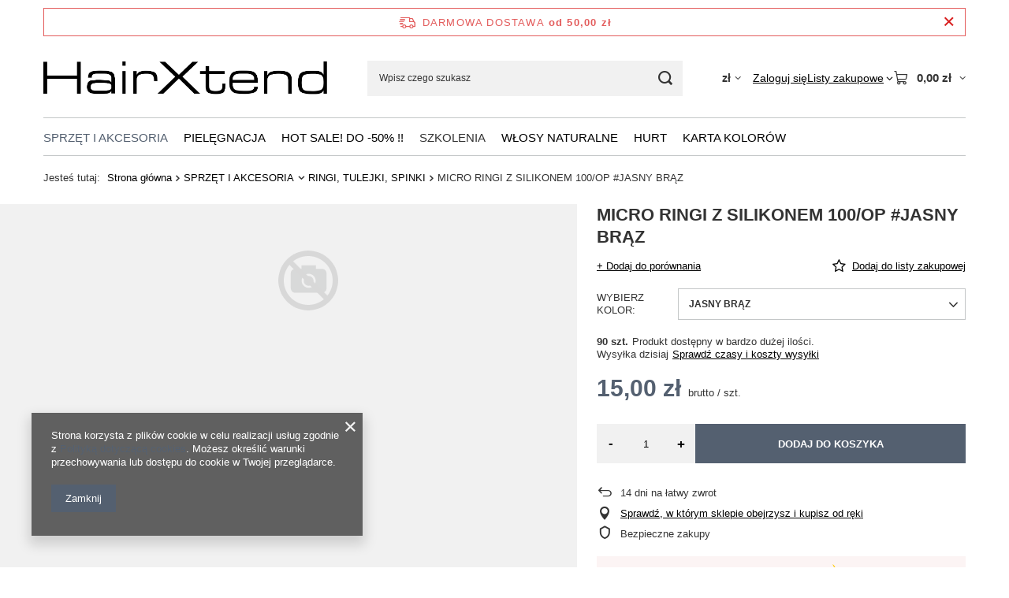

--- FILE ---
content_type: text/html; charset=utf-8
request_url: https://hairxtend.pl/ajax/get.php
body_size: 341
content:
{"Snippets":{"response":{"items":{"23":{"version":["pc","smartfon","tablet"],"id":"23","type":"js2","region":"head","content":"\n<!-- Begin additional html or js -->\n\n\n<!--23|1|11| modified: 2020-11-28 21:59:49-->\n<script>$(function() {\r\n$(\"a[title='PROMOCJE']\").css('color','#f90505');\r\n$(\"a[href='http:\/\/hairxtend.pl\/Promocja-spromo-pol.html']\").css('color','#f90505');\r\n$(\"a [href='http:\/\/hairxtend.pl\/Promocja-spromo-pol.html']\").css('color','#f90505');\r\n$(\"a  [href='http:\/\/hairxtend.pl\/Promocja-spromo-pol.html']\").css('color','#f90505');\r\n$(\"a  [href='\/Promocja-spromo-pol.html']\").css('color','#f90505');\r\n$(\"a[href='\/Promocja-spromo-pol.html']\").css('color','#f90505');\r\n$(\"a [href='\/Promocja-spromo-pol.html']\").css('color','#f90505');\r\n});<\/script>\n\n<!-- End additional html or js -->\n"},"24":{"version":["pc","smartfon","tablet"],"id":"24","type":"html","region":"head","content":"\n<!-- Begin additional html or js -->\n\n\n<!--24|1|12-->\n<meta name=\"facebook-domain-verification\" content=\"me36xjtf08es8bh2hzwnlbhxs6e2dc\" \/>\n\n<!-- End additional html or js -->\n"}}},"error":0},"ToplayersAndWidgets":{"response":{"items":[]},"error":0},"Comparers":{"response":{"attributes":{"count":"0","active":"y"}},"error":0}}

--- FILE ---
content_type: text/html; charset=utf-8
request_url: https://hairxtend.pl/ajax/projector.php?action=get&product=671&size=uniw&get=sizeprices,sizeavailability,sizedelivery
body_size: 385
content:
{"sizeprices":{"value":"15.00","price_formatted":"15,00 z\u0142","price_net":"12.20","price_net_formatted":"12,20 z\u0142","vat":"23","worth":"15.00","worth_net":"12.20","worth_formatted":"15,00 z\u0142","worth_net_formatted":"12,20 z\u0142","basket_enable":"y","special_offer":"false","rebate_code_active":"n","priceformula_error":"false"},"sizeavailability":{"delivery_days":"0","delivery_date":"2026-01-22","days":"1","sum":"90","visible":"y","status_description":"Produkt dost\u0119pny w bardzo du\u017cej ilo\u015bci","status_gfx":"\/data\/lang\/pol\/available_graph\/graph_1_4.png","status":"enable","minimum_stock_of_product":"5","shipping_time":{"days":"0","working_days":"0","hours":"0","minutes":"0","time":"2026-01-22 15:00","week_day":"4","week_amount":"0","today":"true","today_shipment_deadline":"14:30:00"},"delay_time":{"days":"0","hours":"0","minutes":"0","time":"2026-01-22 07:18:12","week_day":"4","week_amount":"0","unknown_delivery_time":"false"}},"sizedelivery":{"undefined":"false","shipping":"16.35","shipping_formatted":"16,35 z\u0142","limitfree":"50.00","limitfree_formatted":"50,00 z\u0142","shipping_change":"16.35","shipping_change_formatted":"16,35 z\u0142","change_type":"up"}}